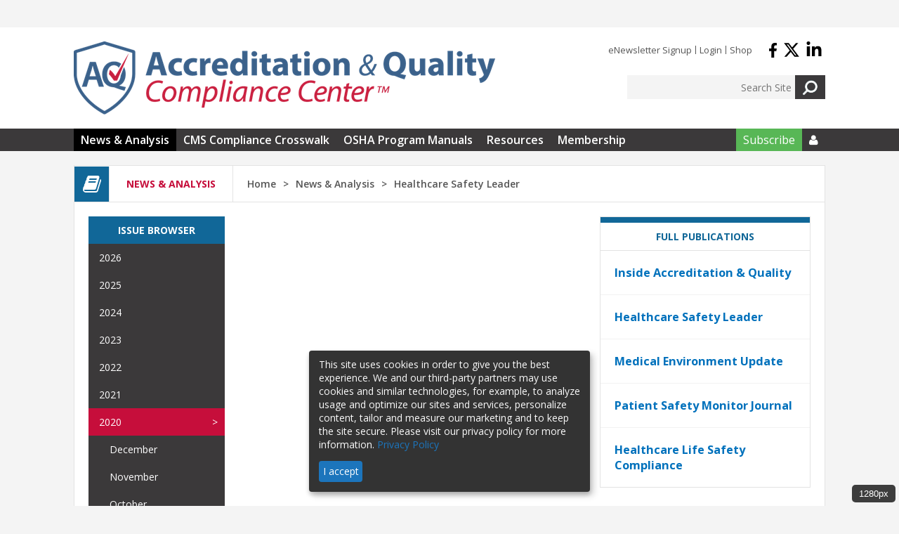

--- FILE ---
content_type: text/html; charset=utf-8
request_url: https://www.accreditationqualitycenter.com/articles/archive?publication=12&volume=28&issue=8
body_size: 5828
content:
<!DOCTYPE html>
  <!--[if IEMobile 7]><html class="no-js ie iem7" lang="en" dir="ltr"><![endif]-->
  <!--[if lte IE 6]><html class="no-js ie lt-ie9 lt-ie8 lt-ie7" lang="en" dir="ltr"><![endif]-->
  <!--[if (IE 7)&(!IEMobile)]><html class="no-js ie lt-ie9 lt-ie8" lang="en" dir="ltr"><![endif]-->
  <!--[if IE 8]><html class="no-js ie lt-ie9" lang="en" dir="ltr"><![endif]-->
  <!--[if (gte IE 9)|(gt IEMobile 7)]><html class="no-js ie" lang="en" dir="ltr" prefix="content: http://purl.org/rss/1.0/modules/content/ dc: http://purl.org/dc/terms/ foaf: http://xmlns.com/foaf/0.1/ og: http://ogp.me/ns# rdfs: http://www.w3.org/2000/01/rdf-schema# sioc: http://rdfs.org/sioc/ns# sioct: http://rdfs.org/sioc/types# skos: http://www.w3.org/2004/02/skos/core# xsd: http://www.w3.org/2001/XMLSchema#"><![endif]-->
  <!--[if !IE]><!--><html class="no-js" lang="en" dir="ltr" prefix="content: http://purl.org/rss/1.0/modules/content/ dc: http://purl.org/dc/terms/ foaf: http://xmlns.com/foaf/0.1/ og: http://ogp.me/ns# rdfs: http://www.w3.org/2000/01/rdf-schema# sioc: http://rdfs.org/sioc/ns# sioct: http://rdfs.org/sioc/types# skos: http://www.w3.org/2004/02/skos/core# xsd: http://www.w3.org/2001/XMLSchema#"><!--<![endif]-->
<head>
  <title>| Accreditation & Quality Compliance Center</title>
  <meta charset="utf-8" />
<link rel="shortcut icon" href="https://www.accreditationqualitycenter.com/sites/accp/files/aqcc.png" type="image/png" />
<link rel="profile" href="http://www.w3.org/1999/xhtml/vocab" />
<meta name="HandheldFriendly" content="true" />
<meta name="MobileOptimized" content="width" />
<meta http-equiv="cleartype" content="on" />
<meta name="viewport" content="width=device-width" />
<meta name="generator" content="Drupal 7 (https://www.drupal.org)" />
<link rel="canonical" href="https://www.accreditationqualitycenter.com/articles/archive" />
<link rel="shortlink" href="https://www.accreditationqualitycenter.com/articles/archive" />
  <script async src=https://pagead2.googlesyndication.com/pagead/js/adsbygoogle.js?client=ca-pub-4412300289738781 crossorigin="anonymous"></script>
  <style>
@import url("https://www.accreditationqualitycenter.com/profiles/hcpro/themes/omega/omega/css/modules/system/system.base.css?t8tdv4");
@import url("https://www.accreditationqualitycenter.com/profiles/hcpro/themes/omega/omega/css/modules/system/system.menus.theme.css?t8tdv4");
@import url("https://www.accreditationqualitycenter.com/profiles/hcpro/themes/omega/omega/css/modules/system/system.messages.theme.css?t8tdv4");
@import url("https://www.accreditationqualitycenter.com/profiles/hcpro/themes/omega/omega/css/modules/system/system.theme.css?t8tdv4");
@import url("https://www.accreditationqualitycenter.com/modules/node/node.css?t8tdv4");
@import url("https://www.accreditationqualitycenter.com/profiles/hcpro/themes/omega/omega/css/modules/field/field.theme.css?t8tdv4");
@import url("https://www.accreditationqualitycenter.com/profiles/hcpro/themes/omega/omega/css/modules/poll/poll.theme.css?t8tdv4");
@import url("https://www.accreditationqualitycenter.com/profiles/hcpro/themes/omega/omega/css/modules/search/search.theme.css?t8tdv4");
@import url("https://www.accreditationqualitycenter.com/profiles/hcpro/modules/contrib/views/css/views.css?t8tdv4");
@import url("https://www.accreditationqualitycenter.com/profiles/hcpro/themes/omega/omega/css/modules/user/user.base.css?t8tdv4");
@import url("https://www.accreditationqualitycenter.com/profiles/hcpro/themes/omega/omega/css/modules/user/user.theme.css?t8tdv4");
@import url("https://www.accreditationqualitycenter.com/profiles/hcpro/modules/contrib/ckeditor/css/ckeditor.css?t8tdv4");
</style>
<style>
@import url("https://www.accreditationqualitycenter.com/profiles/hcpro/modules/contrib/ctools/css/ctools.css?t8tdv4");
@import url("https://www.accreditationqualitycenter.com/profiles/hcpro/modules/contrib/panels/css/panels.css?t8tdv4");
</style>
<style>
@import url("https://www.accreditationqualitycenter.com/profiles/hcpro/themes/omega/omega/css/omega.development.css?t8tdv4");
@import url("https://www.accreditationqualitycenter.com/sites/accp/themes/accp/css/overwrite.css?t8tdv4");
</style>
<link type="text/css" rel="stylesheet" href="https://www.accreditationqualitycenter.com/sites/accp/themes/accp/release/styles/css/hcprobt.hacks.css?t8tdv4" media="all" />
<link type="text/css" rel="stylesheet" href="https://www.accreditationqualitycenter.com/sites/accp/themes/accp/release/styles/css/hcprobt.normalize.css?t8tdv4" media="all" />
<link type="text/css" rel="stylesheet" href="https://www.accreditationqualitycenter.com/sites/accp/themes/accp/release/styles/css/hcprobt.styles.css?t8tdv4" media="all" />
<link type="text/css" rel="stylesheet" href="https://www.accreditationqualitycenter.com/sites/accp/themes/accp/release/styles/css/accp.layout.css?t8tdv4" media="all" />

<!--[if lte IE 8]>
<link type="text/css" rel="stylesheet" href="https://www.accreditationqualitycenter.com/sites/accp/themes/accp/release/styles/css/hcprobt.no-query.css?t8tdv4" media="all" />
<![endif]-->
  <script defer="defer" src="https://www.accreditationqualitycenter.com/sites/accp/files/google_tag/gtm_pr2nck/google_tag.script.js?t8tdv4"></script>
<script src="https://www.accreditationqualitycenter.com/misc/jquery.js?v=1.4.4"></script>
<script src="https://www.accreditationqualitycenter.com/misc/jquery-extend-3.4.0.js?v=1.4.4"></script>
<script src="https://www.accreditationqualitycenter.com/misc/jquery-html-prefilter-3.5.0-backport.js?v=1.4.4"></script>
<script src="https://www.accreditationqualitycenter.com/misc/jquery.once.js?v=1.2"></script>
<script src="https://www.accreditationqualitycenter.com/misc/drupal.js?t8tdv4"></script>
<script src="https://www.accreditationqualitycenter.com/profiles/hcpro/themes/omega/omega/js/no-js.js?t8tdv4"></script>
<script src="https://www.accreditationqualitycenter.com/misc/form-single-submit.js?v=7.105"></script>
<script src="https://www.accreditationqualitycenter.com/profiles/hcpro/modules/contrib/admin_menu/admin_devel/admin_devel.js?t8tdv4"></script>

<!--[if (gte IE 6)&(lte IE 8)]>
<script src="https://www.accreditationqualitycenter.com/sites/accp/themes/accp/libraries/html5shiv/html5shiv.min.js?t8tdv4"></script>
<![endif]-->

<!--[if (gte IE 6)&(lte IE 8)]>
<script src="https://www.accreditationqualitycenter.com/sites/accp/themes/accp/libraries/html5shiv/html5shiv-printshiv.min.js?t8tdv4"></script>
<![endif]-->

<!--[if (gte IE 6)&(lte IE 8)]>
<script src="https://www.accreditationqualitycenter.com/sites/accp/themes/accp/libraries/selectivizr/selectivizr.min.js?t8tdv4"></script>
<![endif]-->

<!--[if (gte IE 6)&(lte IE 8)]>
<script src="https://www.accreditationqualitycenter.com/sites/accp/themes/accp/libraries/respond/respond.min.js?t8tdv4"></script>
<![endif]-->
<script src="https://www.accreditationqualitycenter.com/profiles/hcpro/modules/contrib/better_exposed_filters/better_exposed_filters.js?t8tdv4"></script>
<script src="https://www.accreditationqualitycenter.com/profiles/hcpro/modules/custom/blr_issue_browser/blr_issue_browser.js?t8tdv4"></script>
<script>var inquiry_site_id =14
    var inquiry_first_name = "";
    var inquiry_last_name = ""; // USER LAST NAME, AS STRING
    var inquiry_email = ""; // USER EMAIL, AS STRING
    var inquiry_company = "";// USER COMPANY, AS STRING
    var inquiry_subscription_type = ""; // USER SUBSCRIPTION TYPE, AS STRING
    var inquiry_top = ""; // TOP VARIABLE, AS STRING
    var inquiry_mid = "articles"; // MID VARIABLE, AS STRING
    var inquiry_low = ""; // LOW VARIABLE, AS STRING
    var inquiry_cc_id = ""; // CC ID, AS INTEGER
    var inquiry_username = ""; // USER USERNAME, AS STRING
    var inquiry_url = "/tools/inquiry";</script>
<script src="https://d1zf5faa59afyn.cloudfront.net/api/js/import.js"></script>
<script src="https://www.accreditationqualitycenter.com/profiles/hcpro/themes/omega/omega/js/omega.indicator.min.js?t8tdv4"></script>
<script>jQuery.extend(Drupal.settings, {"basePath":"\/","pathPrefix":"","setHasJsCookie":0,"better_exposed_filters":{"datepicker":false,"slider":false,"settings":[],"autosubmit":false,"views":{"articles":{"displays":{"page_2":{"filters":{"keywords":{"required":false},"publication":{"required":false},"issue":{"required":false},"volume":{"required":false}}}}}}},"urlIsAjaxTrusted":{"\/articles\/archive?publication=12\u0026volume=28\u0026issue=8":true}});</script>
  <script>
    (function(h,o,t,j,a,r){
        h.hj=h.hj||function(){(h.hj.q=h.hj.q||[]).push(arguments)};
        h._hjSettings={hjid:6385698,hjsv:6};
        a=o.getElementsByTagName('head')[0];
        r=o.createElement('script');r.async=1;
        r.src=t+h._hjSettings.hjid+j+h._hjSettings.hjsv;
        a.appendChild(r);
    })(window,document,'https://static.hotjar.com/c/hotjar-','.js?sv=');
</script>
</head>
<body class="html not-front not-logged-in page-articles page-articles-archive section-articles omega-browser-width-indicator">
  <a href="#main-content" class="element-invisible element-focusable">Skip to main content</a>
  <noscript aria-hidden="true"><iframe src="https://www.googletagmanager.com/ns.html?id=GTM-PR2NCK" height="0" width="0" style="display:none;visibility:hidden"></iframe></noscript>
    <div class="l-region l-region--leaderboard-top">
    <div id="block-block-8" class="block block--block block--block-8">
        <div class="block__content">
    <!-- Revive Adserver Hosted edition Asynchronous JS Tag - Generated with Revive Adserver v5.5.1 -->
<ins data-revive-zoneid="19312" data-revive-id="727bec5e09208690b050ccfc6a45d384"></ins>
<script async src="//servedby.revive-adserver.net/asyncjs.php"></script>  </div>
</div>
  </div>
<div class="l-page has-two-sidebars has-sidebar-first has-sidebar-second">
  <header class="l-header" role="banner">
    <div class="l-site-width">
            <div class="l-branding">
                  <a href="/" title="Home" rel="home" class="site-logo"><img src="https://www.accreditationqualitycenter.com/sites/accp/files/aqcc_logo_0.png" alt="Home" /></a>
              </div>
        <div class="l-region l-region--header">
    <nav id="block-menu-menu-header-menu" role="navigation" class="block block--menu block-header-menu block--menu-menu-header-menu">
  <div class="title-wrapper">
              </div>
  <ul class="menu"><li class="first leaf"><a href="https://www.accreditationqualitycenter.com/subscribe-accreditation-insider">eNewsletter Signup</a></li>
<li class="leaf"><a href="/user/login?current=articles/archive">Login</a></li>
<li class="last leaf"><a href="https://hcmarketplace.com/?code=SMACC1ZA1">Shop</a></li>
</ul></nav>
<div id="block-block-1" class="block block--block block-sm block-sm-header block--block-1">
        <div class="block__content">
    <a href="https://www.facebook.com/HcProInc" target="_blank">
  <svg xmlns="http://www.w3.org/2000/svg" viewBox="0 0 320 512" width="13px" style="vertical-align: middle;" class="social-icon">
    <path d="M279.14 288l14.22-92.66h-88.91v-60.13c0-25.35 12.42-50.06 52.24-50.06h40.42V6.26S260.43 0 225.36 0c-73.22 0-121.08 44.38-121.08 124.72v70.62H22.89V288h81.39v224h100.17V288z" fill="black"/>
  </svg>
</a>

<a href="https://twitter.com/HCPro_Inc" target="_blank">
  <svg xmlns="http://www.w3.org/2000/svg" viewBox="0 0 512 512" width="24px" height="24px" style="vertical-align: middle;">
    <path d="M389.2 48h70.6L305.6 224.2 487 464H345L233.7 318.6 106.5 464H35.8L200.7 275.5 26.8 48H172.4L272.9 180.9 389.2 48zM364.4 421.8h39.1L151.1 88h-42L364.4 421.8z" fill="black"/>
  </svg>
</a>

<a href="https://www.linkedin.com/company/hcpro/"" target="_blank">
  <svg xmlns="http://www.w3.org/2000/svg" viewBox="0 0 448 512" width="24px" height="24px" style="vertical-align: middle;">
    <path d="M100.28 448H7.4V148.9h92.88zM53.79 108.1C24.09 108.1 0 83.5 0 53.8a53.79 53.79 0 0 1 107.58 0c0 29.7-24.1 54.3-53.79 54.3zM447.9 448h-92.68V302.4c0-34.7-.7-79.2-48.29-79.2-48.29 0-55.69 37.7-55.69 76.7V448h-92.78V148.9h89.08v40.8h1.3c12.4-23.5 42.69-48.3 87.88-48.3 94 0 111.28 61.9 111.28 142.3V448z" fill="black"/>
  </svg>
</a>  </div>
</div>
<div class="block--search"><div id="block-blr-search-block-blr-search-block-search-block" class="block block--blr-search-block block--blr-search-block-blr-search-block-search-block">
        <div class="block__content">
    <form class="blr-search-block-search-form" action="/articles/archive?publication=12&amp;volume=28&amp;issue=8" method="post" id="blr-search-block-search-form" accept-charset="UTF-8"><div><div class="form-item"><div class="form-item form-type-textfield form-item-search-field">
 <input placeholder="Search Site" type="text" id="edit-search-field" name="search-field" value="" size="60" maxlength="128" class="form-text" />
</div>
</div><input style="display: none" type="submit" id="edit-submit" name="op" value="" class="form-submit" /><input type="image" value="Submit" src="/profiles/hcpro/themes/hcprobt/debug/images/search.png" class="form-submit"><input type="hidden" name="form_build_id" value="form-R9nLoDqEqasLkgTofAk3E-BA3tfuBQUloe7DyuknG6M" />
<input type="hidden" name="form_id" value="blr_search_block_search_form" />
</div></form>  </div>
</div>
  </div>
    </div>
  </header>

  <div class="l-navigation">
    <div class="l-site-width">
        <div class="l-region l-region--navigation">
    <nav id="block-system-main-menu" role="navigation" class="block block--system block-main-nav block--menu block--system-main-menu">
  <div class="title-wrapper">
        </div>
  <i class="hamburger fa fa-bars fa-2x"></i>
  <ul class="menu"><li class="first expanded active-trail noactive"><a href="/articles" class="active-trail">News &amp; Analysis</a><ul class="menu"><li class="first leaf"><a href="/articles/archive?publication=3" class="active">Accreditation &amp; Quality Compliance Advisor</a></li>
<li class="leaf"><a href="/articles/archive?publication=10" class="active">Mac&#039;s Safety Space</a></li>
<li class="leaf"><a href="/articles/archive?publication=9" class="active">Inside Accreditation &amp; Quality</a></li>
<li class="leaf"><a href="/articles/archive?publication=12" class="active">Healthcare Safety Leader</a></li>
<li class="leaf"><a href="/articles/archive?publication=14" class="active">Medical Environment Update</a></li>
<li class="leaf"><a href="/articles/archive?publication=2" class="active">Patient Safety Monitor Journal</a></li>
<li class="last leaf active-trail"><a href="/articles/archive?publication=13" class="active-trail active">Healthcare Life Safety Compliance</a></li>
</ul></li>
<li class="leaf"><a href="https://www.accreditationqualitycenter.com/cms-compliance-crosswalk-2024">CMS Compliance Crosswalk</a></li>
<li class="leaf"><a href="/resources?type=177">OSHA Program Manuals</a></li>
<li class="expanded noactive"><a href="/resources">Resources</a><ul class="menu"><li class="first leaf"><a href="/accreditation-101">Accreditation 101</a></li>
<li class="leaf"><a href="/resources?type=21">Mock Tracers &amp; Checklists</a></li>
<li class="leaf"><a href="/resources?type=20">E-Books</a></li>
<li class="leaf"><a href="/encyclopedia">Encyclopedia</a></li>
<li class="leaf"><a href="/survey-training-essentials-toolkit">Survey Training Essentials Toolkit</a></li>
<li class="leaf"><a href="/resources?type=22">Webinars</a></li>
<li class="last leaf"><a href="/resources?type=19">Tools</a></li>
</ul></li>
<li class="last expanded"><a href="/membership">Membership</a><ul class="menu"><li class="first leaf"><a href="/membership/become-a-member">Become a Member</a></li>
<li class="leaf"><a href="/faq">FAQs</a></li>
<li class="leaf"><a href="/membership/advisory-board">Advisory Board</a></li>
<li class="leaf"><a href="/membership/sponsorship-opportunities">Sponsorship Opportunities</a></li>
<li class="last leaf"><a href="/contact">Contact Us</a></li>
</ul></li>
</ul></nav>
<nav id="block-system-user-menu" role="navigation" class="block block--system block-main-nav block-user-nav block--menu block--system-user-menu">
  <div class="title-wrapper">
              </div>
  <ul class="menu"><li class="first leaf nav-green"><a href="https://hcmarketplace.com/aqcc?code=SMACC1ZA1">Subscribe</a></li>
<li class="last expanded nav-user nav-icon"><a href="/"></a><ul class="menu"><li class="first last leaf nav-login"><a href="/user/login?current=articles/archive">Log In</a></li>
</ul></li>
</ul></nav>
  </div>
    </div>
  </div>

  <div class="l-section-header">
          <div class="section-title-wrapper section-title-news_&amp;_analysis">
                  <span class="section-subtitle"><span class="section-icon-inner"><i class="fa fa-book fa-2x"></i></span></span>
                <span class="section-title">News &amp; Analysis</span>
        <span class="section-breadcrumbs"><ul class="breadcrumb"><li><a href="/">Home</a></li><li><a href="/articles">News &amp; Analysis</a></li><li>Healthcare Safety Leader</li></ul></span>
      </div>
      </div>

  <div class="l-main">
    <div class="l-masthead">
          </div>
                            
    <div class="clearfix"></div>

    <div class="l-content" role="main">
      <a id="main-content"></a>
      <div class="view view-articles view-id-articles view-display-id-page_2 view-issue-browser view-dom-id-61760bd6db3f75469b9370a119be53b9">
        
  
  
      <div class="view-empty">
      	    </div>
  
  
  
  
  
  
</div>    </div>

      <aside class="l-region l-region--sidebar-first">
    <div id="block-blr-issue-browser-issue-browser" class="block block--blr-issue-browser block-sidebar-menu blr-issue-browser blr-issue-browser block--blr-issue-browser-issue-browser">
      <div class="title-wrapper">
    <h2 class="block__title">Issue Browser</h2>
  </div>
      <div class="block__content">
    <ul><li class='menu-volume '><span class=''>2026</span><ul class='menu-issue'><li class=''><a href='/articles/archive?publication=12&volume=34&issue=1' class=''>January</a></li></ul></li><li class='menu-volume '><span class=''>2025</span><ul class='menu-issue'><li class=''><a href='/articles/archive?publication=12&volume=33&issue=12' class=''>December</a></li><li class=''><a href='/articles/archive?publication=12&volume=33&issue=11' class=''>November</a></li><li class=''><a href='/articles/archive?publication=12&volume=33&issue=10' class=''>October</a></li><li class=''><a href='/articles/archive?publication=12&volume=33&issue=9' class=''>September</a></li><li class=''><a href='/articles/archive?publication=12&volume=33&issue=8' class=''>August</a></li><li class=''><a href='/articles/archive?publication=12&volume=33&issue=7' class=''>July</a></li><li class=''><a href='/articles/archive?publication=12&volume=33&issue=6' class=''>June</a></li><li class=''><a href='/articles/archive?publication=12&volume=33&issue=5' class=''>May</a></li><li class=''><a href='/articles/archive?publication=12&volume=33&issue=4' class=''>April</a></li><li class=''><a href='/articles/archive?publication=12&volume=33&issue=3' class=''>March</a></li><li class=''><a href='/articles/archive?publication=12&volume=33&issue=2' class=''>February</a></li><li class=''><a href='/articles/archive?publication=12&volume=33&issue=1' class=''>January</a></li></ul></li><li class='menu-volume '><span class=''>2024</span><ul class='menu-issue'><li class=''><a href='/articles/archive?publication=12&volume=32&issue=12' class=''>December</a></li><li class=''><a href='/articles/archive?publication=12&volume=32&issue=11' class=''>November</a></li><li class=''><a href='/articles/archive?publication=12&volume=32&issue=10' class=''>October</a></li><li class=''><a href='/articles/archive?publication=12&volume=32&issue=9' class=''>September</a></li><li class=''><a href='/articles/archive?publication=12&volume=32&issue=8' class=''>August</a></li><li class=''><a href='/articles/archive?publication=12&volume=32&issue=7' class=''>July</a></li><li class=''><a href='/articles/archive?publication=12&volume=32&issue=6' class=''>June</a></li><li class=''><a href='/articles/archive?publication=12&volume=32&issue=5' class=''>May</a></li><li class=''><a href='/articles/archive?publication=12&volume=32&issue=4' class=''>April</a></li><li class=''><a href='/articles/archive?publication=12&volume=32&issue=3' class=''>March</a></li><li class=''><a href='/articles/archive?publication=12&volume=32&issue=2' class=''>February</a></li><li class=''><a href='/articles/archive?publication=12&volume=32&issue=1' class=''>January</a></li></ul></li><li class='menu-volume '><span class=''>2023</span><ul class='menu-issue'><li class=''><a href='/articles/archive?publication=12&volume=31&issue=12' class=''>December</a></li><li class=''><a href='/articles/archive?publication=12&volume=31&issue=11' class=''>November</a></li><li class=''><a href='/articles/archive?publication=12&volume=31&issue=10' class=''>October</a></li><li class=''><a href='/articles/archive?publication=12&volume=31&issue=9' class=''>September</a></li><li class=''><a href='/articles/archive?publication=12&volume=31&issue=8' class=''>August</a></li><li class=''><a href='/articles/archive?publication=12&volume=31&issue=7' class=''>July</a></li><li class=''><a href='/articles/archive?publication=12&volume=31&issue=6' class=''>June</a></li><li class=''><a href='/articles/archive?publication=12&volume=31&issue=5' class=''>May</a></li><li class=''><a href='/articles/archive?publication=12&volume=31&issue=4' class=''>April</a></li><li class=''><a href='/articles/archive?publication=12&volume=31&issue=3' class=''>March</a></li><li class=''><a href='/articles/archive?publication=12&volume=31&issue=2' class=''>February</a></li><li class=''><a href='/articles/archive?publication=12&volume=31&issue=1' class=''>January</a></li></ul></li><li class='menu-volume '><span class=''>2022</span><ul class='menu-issue'><li class=''><a href='/articles/archive?publication=12&volume=30&issue=12' class=''>December</a></li><li class=''><a href='/articles/archive?publication=12&volume=30&issue=11' class=''>November</a></li><li class=''><a href='/articles/archive?publication=12&volume=30&issue=10' class=''>October</a></li><li class=''><a href='/articles/archive?publication=12&volume=30&issue=9' class=''>September</a></li><li class=''><a href='/articles/archive?publication=12&volume=30&issue=8' class=''>August</a></li><li class=''><a href='/articles/archive?publication=12&volume=30&issue=7' class=''>July</a></li><li class=''><a href='/articles/archive?publication=12&volume=30&issue=6' class=''>June</a></li><li class=''><a href='/articles/archive?publication=12&volume=30&issue=5' class=''>May</a></li><li class=''><a href='/articles/archive?publication=12&volume=30&issue=4' class=''>April</a></li><li class=''><a href='/articles/archive?publication=12&volume=30&issue=3' class=''>March</a></li><li class=''><a href='/articles/archive?publication=12&volume=30&issue=2' class=''>February</a></li><li class=''><a href='/articles/archive?publication=12&volume=30&issue=1' class=''>January</a></li></ul></li><li class='menu-volume '><span class=''>2021</span><ul class='menu-issue'><li class=''><a href='/articles/archive?publication=12&volume=29&issue=12' class=''>December</a></li><li class=''><a href='/articles/archive?publication=12&volume=29&issue=11' class=''>November</a></li><li class=''><a href='/articles/archive?publication=12&volume=29&issue=10' class=''>October</a></li><li class=''><a href='/articles/archive?publication=12&volume=29&issue=9' class=''>September</a></li><li class=''><a href='/articles/archive?publication=12&volume=29&issue=8' class=''>August</a></li><li class=''><a href='/articles/archive?publication=12&volume=29&issue=7' class=''>July</a></li><li class=''><a href='/articles/archive?publication=12&volume=29&issue=6' class=''>June</a></li><li class=''><a href='/articles/archive?publication=12&volume=29&issue=5' class=''>May</a></li><li class=''><a href='/articles/archive?publication=12&volume=29&issue=4' class=''>April</a></li><li class=''><a href='/articles/archive?publication=12&volume=29&issue=3' class=''>March</a></li><li class=''><a href='/articles/archive?publication=12&volume=29&issue=2' class=''>February</a></li><li class=''><a href='/articles/archive?publication=12&volume=29&issue=1' class=''>January</a></li></ul></li><li class='menu-volume active'><span class='active'>2020</span><ul class='menu-issue'><li class=''><a href='/articles/archive?publication=12&volume=28&issue=12' class=''>December</a></li><li class=''><a href='/articles/archive?publication=12&volume=28&issue=11' class=''>November</a></li><li class=''><a href='/articles/archive?publication=12&volume=28&issue=10' class=''>October</a></li><li class=''><a href='/articles/archive?publication=12&volume=28&issue=9' class=''>September</a></li><li class='active'><a href='/articles/archive?publication=12&volume=28&issue=8' class='active'>August</a></li><li class=''><a href='/articles/archive?publication=12&volume=28&issue=7' class=''>July</a></li><li class=''><a href='/articles/archive?publication=12&volume=28&issue=6' class=''>June</a></li><li class=''><a href='/articles/archive?publication=12&volume=28&issue=5' class=''>May</a></li><li class=''><a href='/articles/archive?publication=12&volume=28&issue=4' class=''>April</a></li><li class=''><a href='/articles/archive?publication=12&volume=28&issue=3' class=''>March</a></li><li class=''><a href='/articles/archive?publication=12&volume=28&issue=2' class=''>February</a></li><li class=''><a href='/articles/archive?publication=12&volume=28&issue=1' class=''>January</a></li></ul></li><li class='menu-volume '><span class=''>2019</span><ul class='menu-issue'><li class=''><a href='/articles/archive?publication=12&volume=27&issue=12' class=''>December</a></li><li class=''><a href='/articles/archive?publication=12&volume=27&issue=11' class=''>November</a></li><li class=''><a href='/articles/archive?publication=12&volume=27&issue=10' class=''>October</a></li><li class=''><a href='/articles/archive?publication=12&volume=27&issue=9' class=''>September</a></li><li class=''><a href='/articles/archive?publication=12&volume=27&issue=8' class=''>August</a></li><li class=''><a href='/articles/archive?publication=12&volume=27&issue=7' class=''>July</a></li></ul></li></ul>  </div>
</div>
  </aside>
      <aside class="l-region l-region--sidebar-second">
    <div id="block-block-9" class="block block--block block--block-9">
        <div class="block__content">
    <!-- Revive Adserver Hosted edition Asynchronous JS Tag - Generated with Revive Adserver v5.5.1 -->
<ins data-revive-zoneid="19313" data-revive-id="727bec5e09208690b050ccfc6a45d384"></ins>
<script async src="//servedby.revive-adserver.net/asyncjs.php"></script>  </div>
</div>
<div id="block-block-7" class="block block--block standard-block block-full-issues block--block-7">
      <div class="title-wrapper">
    <h2 class="block__title">Full Publications</h2>
  </div>
      <div class="block__content">
    <div class="full-issue-item">
<h3 style="margin: 0px;"><a href="/articles/archive?publication=9">Inside Accreditation &amp; Quality</a></h3>
</div>
<div class="full-issue-item">
<h3 style="margin: 0px;"><a href="/articles/archive?publication=12">Healthcare Safety Leader</a></h3>
</div>
<div class="full-issue-item">
<h3 style="margin: 0px;"><a href="/articles/archive?publication=14">Medical Environment Update</a></h3>
</div>
<div class="full-issue-item">
<h3 style="margin: 0px;"><a href="/articles/archive?publication=2">Patient Safety Monitor Journal</a></h3>
</div>
<div class="full-issue-item">
<h3 style="margin: 0px;"><a href="/articles/archive?publication=13">Healthcare Life Safety Compliance</a></h3>
</div>

<!--<div class="full-issue-item">
<h3 style="margin: 0px;"><a href="/articles">All News &amp; Analysis</a></h3>
</div>
<div class="full-issue-item">
<h3 style="margin: 0px;"><a href="/articles/archive?publication=3">Accreditation &amp; Quality Compliance Advisor</a></h3>
</div>

<div class="full-issue-item">
<h3 style="margin: 0px;"><a href="/articles/archive?publication=10">Mac's Safety Space</a></h3>
</div>




<div class="full-issue-item">
<h3 style="margin: 0px;"><a href="/articles/archive?publication=1">Briefings on Accreditation &amp; Quality</a></h3>
</div>

<div class="full-issue-item">
<h3 style="margin: 0px;"><a href="/articles/archive?publication=8">Inside the Joint Commission</a></h3>
</div>
-->  </div>
</div>
  </aside>
    <div class="l-content-bottom">
          </div>
  </div>

  <footer class="l-footer" role="contentinfo">
    <div class="l-site-width">
      <div>
        <span class="hcpro-logo"><img src="/sites/accp/themes/accp/release/images/acpro-2023.png" /></span>
	  </div>
        <div class="l-region l-region--footer">
    <div id="block-block-4" class="block block--block block-sm block-sm-footer block--block-4">
        <div class="block__content">
    <a href="https://www.facebook.com/HcProInc" target="_blank">
  <svg xmlns="http://www.w3.org/2000/svg" viewBox="0 0 320 512" width="13px" style="vertical-align: middle;" class="social-icon">
    <path d="M279.14 288l14.22-92.66h-88.91v-60.13c0-25.35 12.42-50.06 52.24-50.06h40.42V6.26S260.43 0 225.36 0c-73.22 0-121.08 44.38-121.08 124.72v70.62H22.89V288h81.39v224h100.17V288z" fill="white"/>
  </svg>
</a>

<a href="https://twitter.com/HCPro_Inc" target="_blank">
  <svg xmlns="http://www.w3.org/2000/svg" viewBox="0 0 512 512" width="24px" height="24px" style="vertical-align: middle;">
    <path d="M389.2 48h70.6L305.6 224.2 487 464H345L233.7 318.6 106.5 464H35.8L200.7 275.5 26.8 48H172.4L272.9 180.9 389.2 48zM364.4 421.8h39.1L151.1 88h-42L364.4 421.8z" fill="white"/>
  </svg>
</a>

<a href="https://www.linkedin.com/company/hcpro/" target="_blank">
  <svg xmlns="http://www.w3.org/2000/svg" viewBox="0 0 448 512" width="24px" height="24px" style="vertical-align: middle;">
    <path d="M100.28 448H7.4V148.9h92.88zM53.79 108.1C24.09 108.1 0 83.5 0 53.8a53.79 53.79 0 0 1 107.58 0c0 29.7-24.1 54.3-53.79 54.3zM447.9 448h-92.68V302.4c0-34.7-.7-79.2-48.29-79.2-48.29 0-55.69 37.7-55.69 76.7V448h-92.78V148.9h89.08v40.8h1.3c12.4-23.5 42.69-48.3 87.88-48.3 94 0 111.28 61.9 111.28 142.3V448z" fill="white"/>
  </svg>
</a>
  </div>
</div>
<nav id="block-menu-menu-footer-menu" role="navigation" class="block block--menu block-footer-menu block--menu-menu-footer-menu">
  <div class="title-wrapper">
              </div>
  <ul class="menu"><li class="first leaf"><a href="/membership">Membership</a></li>
<li class="leaf"><a href="/membership/sponsorship-opportunities">Sponsorship</a></li>
<li class="leaf"><a href="/contact">Contact Us</a></li>
<li class="leaf"><a href="/terms-of-use">Terms of Use</a></li>
<li class="last leaf"><a href="/privacy-policy">Privacy Policy</a></li>
</ul></nav>
  </div>
        <div class="copyright">
          © 2026 HCPro LLC. All rights reserved.
        </div>
    </div>
  </footer>
</div>
  <script src="/profiles/hcpro/themes/hcprobt/js/hcprobt.behaviors.js?t8tdv4"></script>
<script src="https://www.accreditationqualitycenter.com/sites/accp/themes/accp/js/accp.behaviors.js?t8tdv4"></script>
</body>
</html>


--- FILE ---
content_type: text/html; charset=UTF-8
request_url: https://www.accreditationqualitycenter.com/tools/inquiry
body_size: -52
content:
1481271&instance=14

--- FILE ---
content_type: text/html; charset=utf-8
request_url: https://www.google.com/recaptcha/api2/aframe
body_size: 134
content:
<!DOCTYPE HTML><html><head><meta http-equiv="content-type" content="text/html; charset=UTF-8"></head><body><script nonce="1Xoh9crJEuj15eo4cGbjpA">/** Anti-fraud and anti-abuse applications only. See google.com/recaptcha */ try{var clients={'sodar':'https://pagead2.googlesyndication.com/pagead/sodar?'};window.addEventListener("message",function(a){try{if(a.source===window.parent){var b=JSON.parse(a.data);var c=clients[b['id']];if(c){var d=document.createElement('img');d.src=c+b['params']+'&rc='+(localStorage.getItem("rc::a")?sessionStorage.getItem("rc::b"):"");window.document.body.appendChild(d);sessionStorage.setItem("rc::e",parseInt(sessionStorage.getItem("rc::e")||0)+1);localStorage.setItem("rc::h",'1768692942987');}}}catch(b){}});window.parent.postMessage("_grecaptcha_ready", "*");}catch(b){}</script></body></html>

--- FILE ---
content_type: text/css
request_url: https://www.accreditationqualitycenter.com/sites/accp/themes/accp/release/styles/css/accp.layout.css?t8tdv4
body_size: 471
content:
.max-width,.l-site-width,.l-section-header,.l-masthead,.l-main{max-width:1070px;margin:auto}.l-header:after{content:"";display:table;clear:both}.l-header .l-branding{float:left}.l-header .l-region--header{float:right}.l-section-header{margin:20px auto 0}.l-masthead .l-region--masthead{margin:0 0 10px}.front .l-masthead .l-region--masthead{margin-bottom:20px}.l-main{padding:20px;margin:0 auto 20px}.l-main:after{content:"";display:table;clear:both}.l-main .l-content{padding:0 0 20px;clear:both}.front .l-main .l-content{padding:0}@media (min-width: 768px){.has-one-sidebar.has-sidebar-first .l-main .l-content{width:70.83333%;float:right;margin-left:0;margin-right:0;clear:none;padding-right:0}}@media (min-width: 1024px){.has-one-sidebar.has-sidebar-first .l-main .l-content{width:79.16667%;float:right;margin-left:0;margin-right:0;clear:none;padding-right:0}}@media (min-width: 768px){.has-one-sidebar.has-sidebar-second .l-main .l-content{width:70.83333%;float:left;margin-right:-100%;clear:none;padding-right:20px}}@media (min-width: 768px){.has-two-sidebars .l-main .l-content{width:70.83333%;float:right;margin-left:0;margin-right:0;clear:none;padding-right:0}}@media (min-width: 1024px){.has-two-sidebars .l-main .l-content{width:50%;float:left;margin-right:-100%;margin-left:20.83333%;clear:none;padding-right:20px}}@media (min-width: 768px){.l-main .l-region--sidebar-first{width:29.16667%;float:left;margin-right:-100%;clear:none;padding-right:20px}}@media (min-width: 1024px){.l-main .l-region--sidebar-first{width:20.83333%;float:left;margin-right:-100%;clear:none;padding-right:20px}}@media (min-width: 768px){.has-one-sidebar .l-main .l-region--sidebar-second{width:29.16667%;float:right;margin-left:0;margin-right:0;clear:none;padding-right:0}}@media (min-width: 768px){.has-two-sidebars .l-main .l-region--sidebar-second{width:29.16667%;float:left;margin-right:-100%;clear:none;padding-right:20px;clear:left}}@media (min-width: 1024px){.has-two-sidebars .l-main .l-region--sidebar-second{width:29.16667%;float:right;margin-left:0;margin-right:0;clear:none;padding-right:0}}.l-main .tabs--primary,.l-main .messages{clear:both}.l-content-bottom{clear:both}.l-footer-top{background-color:#1c1c1c;padding:14px}.l-footer-top:after{content:"";display:table;clear:both}.hcpro-logo,.dh-logo{max-width:200px}.hcpro-logo img,.dh-logo img{padding-right:10px}
